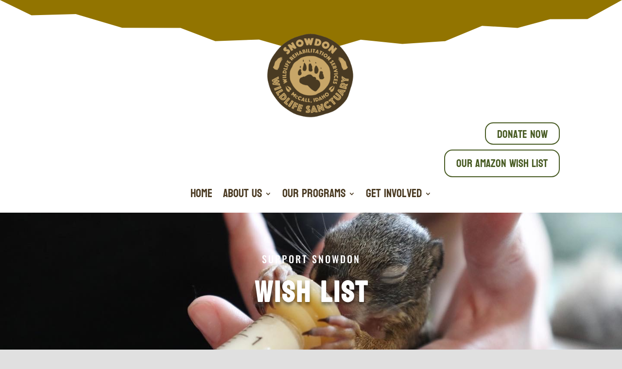

--- FILE ---
content_type: text/css
request_url: https://snowdonwildlifesanctuary.org/wp-content/et-cache/2579/et-core-unified-tb-1497-tb-1525-deferred-2579.min.css?ver=1766777411
body_size: 804
content:
.et_pb_section_0_tb_footer{min-height:276.7px}.et_pb_section_0_tb_footer.et_pb_section{padding-top:79px;padding-bottom:22px;margin-top:-7px}.et_pb_row_0_tb_footer.et_pb_row{padding-top:0px!important;margin-top:-55px!important;margin-right:auto!important;margin-left:auto!important;padding-top:0px}.et_pb_image_0_tb_footer{max-width:54%;text-align:left;margin-left:0}.et_pb_text_0_tb_footer{font-size:18px;margin-top:11px!important;margin-right:-29px!important;margin-bottom:8px!important}.et_pb_text_0_tb_footer h1{font-family:'Koulen',display;font-weight:700;text-transform:uppercase;font-size:29px}.et_pb_text_0_tb_footer h3{color:#927400!important}.et_pb_text_1_tb_footer h3{color:#485b23!important}.et_pb_text_2_tb_footer{margin-top:7px!important}.et_pb_text_3_tb_footer{padding-top:15px!important}.et_pb_icon_0_tb_footer .et_pb_icon_wrap{padding-right:50px!important;padding-left:0px!important}.et_pb_icon_0_tb_footer{text-align:right;margin-right:0}.et_pb_icon_0_tb_footer .et_pb_icon_wrap .et-pb-icon{font-family:ETmodules!important;font-weight:400!important;color:#927400;font-size:50px}.et_pb_icon_1_tb_footer .et_pb_icon_wrap{padding-right:27px!important;padding-left:35px!important}.et_pb_icon_1_tb_footer{margin-top:-84px!important;margin-right:69px!important;margin-left:34px!important;text-align:left;margin-left:0}.et_pb_icon_1_tb_footer .et_pb_icon_wrap .et-pb-icon{font-family:FontAwesome!important;font-weight:400!important;color:#927400;font-size:50px}.et_pb_button_0_tb_footer,.et_pb_button_0_tb_footer:after{transition:all 300ms ease 0ms}.et_pb_row_1_tb_footer.et_pb_row{margin-top:-29px!important;margin-right:auto!important;margin-left:auto!important}.et_pb_divider_0_tb_footer:before{border-top-color:#000000}.et_pb_row_2_tb_footer.et_pb_row{margin-top:-53px!important;margin-right:auto!important;margin-left:auto!important}.et_pb_text_4_tb_footer{font-size:15px}.et_pb_text_4_tb_footer h1{font-size:35px}@media only screen and (max-width:980px){.et_pb_image_0_tb_footer .et_pb_image_wrap img{width:auto}.et_pb_icon_0_tb_footer,.et_pb_icon_1_tb_footer{margin-left:auto;margin-right:auto}}@media only screen and (max-width:767px){.et_pb_image_0_tb_footer .et_pb_image_wrap img{width:auto}.et_pb_icon_0_tb_footer,.et_pb_icon_1_tb_footer{margin-left:auto;margin-right:auto}}.et_pb_section_4{min-height:204px}.et_pb_section_4.et_pb_section{padding-top:139px;padding-bottom:58px;margin-top:18px;background-color:#4c3c24!important}.et_pb_section_4.section_has_divider.et_pb_top_divider .et_pb_top_inside_divider{background-image:url([data-uri]);background-size:100% 100px;top:0;height:100px;z-index:1;transform:scale(1,1)}

--- FILE ---
content_type: text/javascript
request_url: https://static.fundraiseup.com/embed-data/elements-global/AXCDHWYR.js
body_size: 3650
content:
FUN.elements.addGlobalElementsContent([{"name":"Social Proof #1","type":"socialProof","key":"XSHSZUXU","config":{"show":true,"showEmoji":true,"showLocation":true,"showDonorNameMode":"shortedFullName","showDonationsMode":"all","sourceWidgets":[],"simulateDonations":false,"openWidget":"","accentTextColor":"#485B23","textColor":"#212830","backgroundColor":"#FFFFFF","panelBorderRadius":6,"panelBorderSize":0,"panelBorderColor":"#FFFFFF","shadow":true,"buttonLabelColor":"#485B23","buttonColor":"#FFFFFF","buttonBorderColor":"#131314","buttonBorderSize":1,"buttonBorderRadius":18,"urlAllow":[],"urlBlock":[],"localization":{"defaultLocale":"en-US","fields":[{"lang":"en","buttonLabel":"Donate"}],"supportedLanguages":["en"]}},"data":{"live":{"charges":[{"statusDates":{"pending":"2026-01-17T21:02:00.648Z"},"checkoutTypes":{"checkoutModal":true,"campaignPage":false,"giftCatalog":false},"widgetKey":"FUNPKBLBMYP","chargeKey":"DNZMYAJA","donation":{"currency":"USD","amount":1500},"designation":{"key":"E6YVN9DK","show":false,"localization":{"defaultLocale":"en-US","fields":[{"lang":"en","name":"General designation"},{"lang":"fr","name":"Affectation générale"},{"lang":"es","name":"Designación general"},{"lang":"nl","name":"Algemeen doel"},{"lang":"no","name":"Felles formål"},{"lang":"de","name":"Allgemeiner Zweck"},{"lang":"fi","name":"Yleiskohde"},{"lang":"ar","name":"التخصيص العام"},{"lang":"sv","name":"Allmänt ändamål"},{"lang":"it","name":"Destinazione generale"},{"lang":"pt","name":"Destinação geral"},{"lang":"zh","name":"公共用途"},{"lang":"ja","name":"共通用途"},{"lang":"ko","name":"공용 용도"},{"lang":"hu","name":"Általános cél"},{"lang":"da","name":"Fælles formål"},{"lang":"ru","name":"Общая поддержка"},{"lang":"pl","name":"Cel ogólny"}]}},"userName":"Austin Excavating and Tractor Service","location":{"city":"Seattle","country":"United States","countryCode":"US"},"experimentId":null,"recurring":null,"subscription":{"period":"monthly"}},{"statusDates":{"pending":"2026-01-14T00:06:00.590Z"},"checkoutTypes":{"checkoutModal":true,"campaignPage":false,"giftCatalog":false},"widgetKey":"FUNPKBLBMYP","chargeKey":"DQPTLNCC","donation":{"currency":"USD","amount":2500},"designation":{"key":"E6YVN9DK","show":false,"localization":{"defaultLocale":"en-US","fields":[{"lang":"en","name":"General designation"},{"lang":"fr","name":"Affectation générale"},{"lang":"es","name":"Designación general"},{"lang":"nl","name":"Algemeen doel"},{"lang":"no","name":"Felles formål"},{"lang":"de","name":"Allgemeiner Zweck"},{"lang":"fi","name":"Yleiskohde"},{"lang":"ar","name":"التخصيص العام"},{"lang":"sv","name":"Allmänt ändamål"},{"lang":"it","name":"Destinazione generale"},{"lang":"pt","name":"Destinação geral"},{"lang":"zh","name":"公共用途"},{"lang":"ja","name":"共通用途"},{"lang":"ko","name":"공용 용도"},{"lang":"hu","name":"Általános cél"},{"lang":"da","name":"Fælles formål"},{"lang":"ru","name":"Общая поддержка"},{"lang":"pl","name":"Cel ogólny"}]}},"userName":"Mary and Andrew G.","location":{"city":"North Las Vegas","country":"United States","countryCode":"US"},"experimentId":null,"recurring":null,"subscription":{"period":"monthly"}},{"statusDates":{"pending":"2026-01-13T21:00:00.150Z"},"checkoutTypes":{"checkoutModal":true,"campaignPage":false,"giftCatalog":false},"widgetKey":"FUNPKBLBMYP","chargeKey":"DFLACFUC","donation":{"currency":"USD","amount":5000},"designation":{"key":"E6YVN9DK","show":false,"localization":{"defaultLocale":"en-US","fields":[{"lang":"en","name":"General designation"},{"lang":"fr","name":"Affectation générale"},{"lang":"es","name":"Designación general"},{"lang":"nl","name":"Algemeen doel"},{"lang":"no","name":"Felles formål"},{"lang":"de","name":"Allgemeiner Zweck"},{"lang":"fi","name":"Yleiskohde"},{"lang":"ar","name":"التخصيص العام"},{"lang":"sv","name":"Allmänt ändamål"},{"lang":"it","name":"Destinazione generale"},{"lang":"pt","name":"Destinação geral"},{"lang":"zh","name":"公共用途"},{"lang":"ja","name":"共通用途"},{"lang":"ko","name":"공용 용도"},{"lang":"hu","name":"Általános cél"},{"lang":"da","name":"Fælles formål"},{"lang":"ru","name":"Общая поддержка"},{"lang":"pl","name":"Cel ogólny"}]}},"userName":"Anne M.","location":{"city":"Nampa","country":"United States","countryCode":"US"},"experimentId":null,"recurring":null,"subscription":{"period":"monthly"}},{"statusDates":{"pending":"2026-01-07T14:43:00.427Z"},"checkoutTypes":{"checkoutModal":true,"campaignPage":false,"giftCatalog":false},"widgetKey":"FUNPKBLBMYP","chargeKey":"DDZCQSRX","donation":{"currency":"USD","amount":3000},"designation":{"key":"E6YVN9DK","show":false,"localization":{"defaultLocale":"en-US","fields":[{"lang":"en","name":"General designation"},{"lang":"fr","name":"Affectation générale"},{"lang":"es","name":"Designación general"},{"lang":"nl","name":"Algemeen doel"},{"lang":"no","name":"Felles formål"},{"lang":"de","name":"Allgemeiner Zweck"},{"lang":"fi","name":"Yleiskohde"},{"lang":"ar","name":"التخصيص العام"},{"lang":"sv","name":"Allmänt ändamål"},{"lang":"it","name":"Destinazione generale"},{"lang":"pt","name":"Destinação geral"},{"lang":"zh","name":"公共用途"},{"lang":"ja","name":"共通用途"},{"lang":"ko","name":"공용 용도"},{"lang":"hu","name":"Általános cél"},{"lang":"da","name":"Fælles formål"},{"lang":"ru","name":"Общая поддержка"},{"lang":"pl","name":"Cel ogólny"}]}},"userName":"Jeri R.","location":{"city":"Denver","country":"United States","countryCode":"US"},"experimentId":null,"recurring":null,"subscription":{"period":"monthly"}},{"statusDates":{"pending":"2026-01-07T01:25:01.037Z"},"checkoutTypes":{"checkoutModal":true,"campaignPage":false,"giftCatalog":false},"widgetKey":"FUNPKBLBMYP","chargeKey":"DAZAGSZA","donation":{"currency":"USD","amount":2500},"designation":{"key":"E6YVN9DK","show":false,"localization":{"defaultLocale":"en-US","fields":[{"lang":"en","name":"General designation"},{"lang":"fr","name":"Affectation générale"},{"lang":"es","name":"Designación general"},{"lang":"nl","name":"Algemeen doel"},{"lang":"no","name":"Felles formål"},{"lang":"de","name":"Allgemeiner Zweck"},{"lang":"fi","name":"Yleiskohde"},{"lang":"ar","name":"التخصيص العام"},{"lang":"sv","name":"Allmänt ändamål"},{"lang":"it","name":"Destinazione generale"},{"lang":"pt","name":"Destinação geral"},{"lang":"zh","name":"公共用途"},{"lang":"ja","name":"共通用途"},{"lang":"ko","name":"공용 용도"},{"lang":"hu","name":"Általános cél"},{"lang":"da","name":"Fælles formål"},{"lang":"ru","name":"Общая поддержка"},{"lang":"pl","name":"Cel ogólny"}]}},"userName":"Lisa T.","location":{"city":"Las Vegas","country":"United States","countryCode":"US"},"experimentId":null,"recurring":null,"subscription":{"period":"monthly"}},{"statusDates":{"pending":"2026-01-02T02:45:01.489Z"},"checkoutTypes":{"checkoutModal":true,"campaignPage":false,"giftCatalog":false},"widgetKey":"FUNPKBLBMYP","chargeKey":"DZFCWXNG","donation":{"currency":"USD","amount":2500},"designation":{"key":"E6YVN9DK","show":false,"localization":{"defaultLocale":"en-US","fields":[{"lang":"en","name":"General designation"},{"lang":"fr","name":"Affectation générale"},{"lang":"es","name":"Designación general"},{"lang":"nl","name":"Algemeen doel"},{"lang":"no","name":"Felles formål"},{"lang":"de","name":"Allgemeiner Zweck"},{"lang":"fi","name":"Yleiskohde"},{"lang":"ar","name":"التخصيص العام"},{"lang":"sv","name":"Allmänt ändamål"},{"lang":"it","name":"Destinazione generale"},{"lang":"pt","name":"Destinação geral"},{"lang":"zh","name":"公共用途"},{"lang":"ja","name":"共通用途"},{"lang":"ko","name":"공용 용도"},{"lang":"hu","name":"Általános cél"},{"lang":"da","name":"Fælles formål"},{"lang":"ru","name":"Общая поддержка"},{"lang":"pl","name":"Cel ogólny"}]}},"userName":"Ellen W.","location":{"city":"","country":"United States","countryCode":"US"},"experimentId":null,"recurring":null,"subscription":{"period":"monthly"}},{"statusDates":{"pending":"2026-01-01T06:58:02.219Z"},"checkoutTypes":{"checkoutModal":true,"campaignPage":false,"giftCatalog":false},"widgetKey":"FUNPKBLBMYP","chargeKey":"DPJNWLDZ","donation":{"currency":"USD","amount":5000},"designation":{"key":"E6YVN9DK","show":false,"localization":{"defaultLocale":"en-US","fields":[{"lang":"en","name":"General designation"},{"lang":"fr","name":"Affectation générale"},{"lang":"es","name":"Designación general"},{"lang":"nl","name":"Algemeen doel"},{"lang":"no","name":"Felles formål"},{"lang":"de","name":"Allgemeiner Zweck"},{"lang":"fi","name":"Yleiskohde"},{"lang":"ar","name":"التخصيص العام"},{"lang":"sv","name":"Allmänt ändamål"},{"lang":"it","name":"Destinazione generale"},{"lang":"pt","name":"Destinação geral"},{"lang":"zh","name":"公共用途"},{"lang":"ja","name":"共通用途"},{"lang":"ko","name":"공용 용도"},{"lang":"hu","name":"Általános cél"},{"lang":"da","name":"Fælles formål"},{"lang":"ru","name":"Общая поддержка"},{"lang":"pl","name":"Cel ogólny"}]}},"userName":"Daniel B.","location":{"city":"Porterville","country":"United States","countryCode":"US"},"experimentId":null,"recurring":null,"subscription":null},{"statusDates":{"pending":"2025-12-31T20:04:24.785Z"},"checkoutTypes":{"checkoutModal":true,"campaignPage":false,"giftCatalog":false},"widgetKey":"FUNPKBLBMYP","chargeKey":"DGRLNWCG","donation":{"currency":"USD","amount":5000},"designation":{"key":"E6YVN9DK","show":false,"localization":{"defaultLocale":"en-US","fields":[{"lang":"en","name":"General designation"},{"lang":"fr","name":"Affectation générale"},{"lang":"es","name":"Designación general"},{"lang":"nl","name":"Algemeen doel"},{"lang":"no","name":"Felles formål"},{"lang":"de","name":"Allgemeiner Zweck"},{"lang":"fi","name":"Yleiskohde"},{"lang":"ar","name":"التخصيص العام"},{"lang":"sv","name":"Allmänt ändamål"},{"lang":"it","name":"Destinazione generale"},{"lang":"pt","name":"Destinação geral"},{"lang":"zh","name":"公共用途"},{"lang":"ja","name":"共通用途"},{"lang":"ko","name":"공용 용도"},{"lang":"hu","name":"Általános cél"},{"lang":"da","name":"Fælles formål"},{"lang":"ru","name":"Общая поддержка"},{"lang":"pl","name":"Cel ogólny"}]}},"userName":"Lisa K.","location":{"city":"Boise","country":"United States","countryCode":"US"},"experimentId":null,"recurring":null,"subscription":null},{"statusDates":{"pending":"2025-12-31T07:25:02.762Z"},"checkoutTypes":{"checkoutModal":true,"campaignPage":false,"giftCatalog":false},"widgetKey":"FUNPKBLBMYP","chargeKey":"DHAABVKR","donation":{"currency":"USD","amount":50000},"designation":{"key":"E6YVN9DK","show":false,"localization":{"defaultLocale":"en-US","fields":[{"lang":"en","name":"General designation"},{"lang":"fr","name":"Affectation générale"},{"lang":"es","name":"Designación general"},{"lang":"nl","name":"Algemeen doel"},{"lang":"no","name":"Felles formål"},{"lang":"de","name":"Allgemeiner Zweck"},{"lang":"fi","name":"Yleiskohde"},{"lang":"ar","name":"التخصيص العام"},{"lang":"sv","name":"Allmänt ändamål"},{"lang":"it","name":"Destinazione generale"},{"lang":"pt","name":"Destinação geral"},{"lang":"zh","name":"公共用途"},{"lang":"ja","name":"共通用途"},{"lang":"ko","name":"공용 용도"},{"lang":"hu","name":"Általános cél"},{"lang":"da","name":"Fælles formål"},{"lang":"ru","name":"Общая поддержка"},{"lang":"pl","name":"Cel ogólny"}]}},"userName":"Jefri W.","location":{"city":"McLean","country":"United States","countryCode":"US"},"experimentId":null,"recurring":null,"subscription":null},{"statusDates":{"pending":"2025-12-30T21:32:21.545Z"},"checkoutTypes":{"checkoutModal":true,"campaignPage":false,"giftCatalog":false},"widgetKey":"FUNPKBLBMYP","chargeKey":"DMCAKMUS","donation":{"currency":"USD","amount":5000},"designation":{"key":"E6YVN9DK","show":false,"localization":{"defaultLocale":"en-US","fields":[{"lang":"en","name":"General designation"},{"lang":"fr","name":"Affectation générale"},{"lang":"es","name":"Designación general"},{"lang":"nl","name":"Algemeen doel"},{"lang":"no","name":"Felles formål"},{"lang":"de","name":"Allgemeiner Zweck"},{"lang":"fi","name":"Yleiskohde"},{"lang":"ar","name":"التخصيص العام"},{"lang":"sv","name":"Allmänt ändamål"},{"lang":"it","name":"Destinazione generale"},{"lang":"pt","name":"Destinação geral"},{"lang":"zh","name":"公共用途"},{"lang":"ja","name":"共通用途"},{"lang":"ko","name":"공용 용도"},{"lang":"hu","name":"Általános cél"},{"lang":"da","name":"Fælles formål"},{"lang":"ru","name":"Общая поддержка"},{"lang":"pl","name":"Cel ogólny"}]}},"userName":"Phil and JoEllen Y.","location":{"city":"McCall","country":"United States","countryCode":"US"},"experimentId":null,"recurring":null,"subscription":null},{"statusDates":{"pending":"2025-12-30T17:44:01.625Z"},"checkoutTypes":{"checkoutModal":true,"campaignPage":false,"giftCatalog":false},"widgetKey":"FUNPKBLBMYP","chargeKey":"DYCRNAZD","donation":{"currency":"USD","amount":5000},"designation":{"key":"E6YVN9DK","show":false,"localization":{"defaultLocale":"en-US","fields":[{"lang":"en","name":"General designation"},{"lang":"fr","name":"Affectation générale"},{"lang":"es","name":"Designación general"},{"lang":"nl","name":"Algemeen doel"},{"lang":"no","name":"Felles formål"},{"lang":"de","name":"Allgemeiner Zweck"},{"lang":"fi","name":"Yleiskohde"},{"lang":"ar","name":"التخصيص العام"},{"lang":"sv","name":"Allmänt ändamål"},{"lang":"it","name":"Destinazione generale"},{"lang":"pt","name":"Destinação geral"},{"lang":"zh","name":"公共用途"},{"lang":"ja","name":"共通用途"},{"lang":"ko","name":"공용 용도"},{"lang":"hu","name":"Általános cél"},{"lang":"da","name":"Fælles formål"},{"lang":"ru","name":"Общая поддержка"},{"lang":"pl","name":"Cel ogólny"}]}},"userName":"Thom and Liz T.","location":{"city":"La Grande","country":"United States","countryCode":"US"},"experimentId":null,"recurring":null,"subscription":null},{"statusDates":{"pending":"2025-12-29T21:56:23.896Z"},"checkoutTypes":{"checkoutModal":true,"campaignPage":false,"giftCatalog":false},"widgetKey":"FUNPKBLBMYP","chargeKey":"DZLEQZPC","donation":{"currency":"USD","amount":200000},"designation":{"key":"E6YVN9DK","show":false,"localization":{"defaultLocale":"en-US","fields":[{"lang":"en","name":"General designation"},{"lang":"fr","name":"Affectation générale"},{"lang":"es","name":"Designación general"},{"lang":"nl","name":"Algemeen doel"},{"lang":"no","name":"Felles formål"},{"lang":"de","name":"Allgemeiner Zweck"},{"lang":"fi","name":"Yleiskohde"},{"lang":"ar","name":"التخصيص العام"},{"lang":"sv","name":"Allmänt ändamål"},{"lang":"it","name":"Destinazione generale"},{"lang":"pt","name":"Destinação geral"},{"lang":"zh","name":"公共用途"},{"lang":"ja","name":"共通用途"},{"lang":"ko","name":"공용 용도"},{"lang":"hu","name":"Általános cél"},{"lang":"da","name":"Fælles formål"},{"lang":"ru","name":"Общая поддержка"},{"lang":"pl","name":"Cel ogólny"}]}},"userName":"Todd and Tamara K.","location":{"city":"Phoenix","country":"United States","countryCode":"US"},"experimentId":null,"recurring":null,"subscription":null},{"statusDates":{"pending":"2025-12-29T18:31:51.105Z"},"checkoutTypes":{"checkoutModal":true,"campaignPage":false,"giftCatalog":false},"widgetKey":"FUNPKBLBMYP","chargeKey":"DGKUFSUF","donation":{"currency":"USD","amount":5000},"designation":{"key":"E6YVN9DK","show":false,"localization":{"defaultLocale":"en-US","fields":[{"lang":"en","name":"General designation"},{"lang":"fr","name":"Affectation générale"},{"lang":"es","name":"Designación general"},{"lang":"nl","name":"Algemeen doel"},{"lang":"no","name":"Felles formål"},{"lang":"de","name":"Allgemeiner Zweck"},{"lang":"fi","name":"Yleiskohde"},{"lang":"ar","name":"التخصيص العام"},{"lang":"sv","name":"Allmänt ändamål"},{"lang":"it","name":"Destinazione generale"},{"lang":"pt","name":"Destinação geral"},{"lang":"zh","name":"公共用途"},{"lang":"ja","name":"共通用途"},{"lang":"ko","name":"공용 용도"},{"lang":"hu","name":"Általános cél"},{"lang":"da","name":"Fælles formål"},{"lang":"ru","name":"Общая поддержка"},{"lang":"pl","name":"Cel ogólny"}]}},"userName":"Pamela L.","location":{"city":"Nampa","country":"United States","countryCode":"US"},"experimentId":null,"recurring":null,"subscription":null},{"statusDates":{"pending":"2025-12-29T16:56:18.029Z"},"checkoutTypes":{"checkoutModal":true,"campaignPage":false,"giftCatalog":false},"widgetKey":"FUNPKBLBMYP","chargeKey":"DSBXRYDP","donation":{"currency":"USD","amount":5000},"designation":{"key":"E6YVN9DK","show":false,"localization":{"defaultLocale":"en-US","fields":[{"lang":"en","name":"General designation"},{"lang":"fr","name":"Affectation générale"},{"lang":"es","name":"Designación general"},{"lang":"nl","name":"Algemeen doel"},{"lang":"no","name":"Felles formål"},{"lang":"de","name":"Allgemeiner Zweck"},{"lang":"fi","name":"Yleiskohde"},{"lang":"ar","name":"التخصيص العام"},{"lang":"sv","name":"Allmänt ändamål"},{"lang":"it","name":"Destinazione generale"},{"lang":"pt","name":"Destinação geral"},{"lang":"zh","name":"公共用途"},{"lang":"ja","name":"共通用途"},{"lang":"ko","name":"공용 용도"},{"lang":"hu","name":"Általános cél"},{"lang":"da","name":"Fælles formål"},{"lang":"ru","name":"Общая поддержка"},{"lang":"pl","name":"Cel ogólny"}]}},"userName":"Dennis S.","location":{"city":"Nampa","country":"United States","countryCode":"US"},"experimentId":null,"recurring":null,"subscription":{"period":"monthly"}},{"statusDates":{"pending":"2025-12-29T16:46:13.001Z"},"checkoutTypes":{"checkoutModal":true,"campaignPage":false,"giftCatalog":false},"widgetKey":"FUNPKBLBMYP","chargeKey":"DQMPACGP","donation":{"currency":"USD","amount":13000},"designation":{"key":"E6YVN9DK","show":false,"localization":{"defaultLocale":"en-US","fields":[{"lang":"en","name":"General designation"},{"lang":"fr","name":"Affectation générale"},{"lang":"es","name":"Designación general"},{"lang":"nl","name":"Algemeen doel"},{"lang":"no","name":"Felles formål"},{"lang":"de","name":"Allgemeiner Zweck"},{"lang":"fi","name":"Yleiskohde"},{"lang":"ar","name":"التخصيص العام"},{"lang":"sv","name":"Allmänt ändamål"},{"lang":"it","name":"Destinazione generale"},{"lang":"pt","name":"Destinação geral"},{"lang":"zh","name":"公共用途"},{"lang":"ja","name":"共通用途"},{"lang":"ko","name":"공용 용도"},{"lang":"hu","name":"Általános cél"},{"lang":"da","name":"Fælles formål"},{"lang":"ru","name":"Общая поддержка"},{"lang":"pl","name":"Cel ogólny"}]}},"userName":"John S.","location":{"city":"Seattle","country":"United States","countryCode":"US"},"experimentId":null,"recurring":null,"subscription":null},{"statusDates":{"pending":"2025-12-28T15:31:01.002Z"},"checkoutTypes":{"checkoutModal":true,"campaignPage":false,"giftCatalog":false},"widgetKey":"FUNPKBLBMYP","chargeKey":"DVWADVLD","donation":{"currency":"USD","amount":12000},"designation":{"key":"E6YVN9DK","show":false,"localization":{"defaultLocale":"en-US","fields":[{"lang":"en","name":"General designation"},{"lang":"fr","name":"Affectation générale"},{"lang":"es","name":"Designación general"},{"lang":"nl","name":"Algemeen doel"},{"lang":"no","name":"Felles formål"},{"lang":"de","name":"Allgemeiner Zweck"},{"lang":"fi","name":"Yleiskohde"},{"lang":"ar","name":"التخصيص العام"},{"lang":"sv","name":"Allmänt ändamål"},{"lang":"it","name":"Destinazione generale"},{"lang":"pt","name":"Destinação geral"},{"lang":"zh","name":"公共用途"},{"lang":"ja","name":"共通用途"},{"lang":"ko","name":"공용 용도"},{"lang":"hu","name":"Általános cél"},{"lang":"da","name":"Fælles formål"},{"lang":"ru","name":"Общая поддержка"},{"lang":"pl","name":"Cel ogólny"}]}},"userName":"Frank H.","location":{"city":"Lake Hart","country":"United States","countryCode":"US"},"experimentId":null,"recurring":null,"subscription":null},{"statusDates":{"pending":"2025-12-27T18:39:38.105Z"},"checkoutTypes":{"checkoutModal":true,"campaignPage":false,"giftCatalog":false},"widgetKey":"FUNPKBLBMYP","chargeKey":"DDFWNEJZ","donation":{"currency":"USD","amount":10000},"designation":{"key":"E6YVN9DK","show":false,"localization":{"defaultLocale":"en-US","fields":[{"lang":"en","name":"General designation"},{"lang":"fr","name":"Affectation générale"},{"lang":"es","name":"Designación general"},{"lang":"nl","name":"Algemeen doel"},{"lang":"no","name":"Felles formål"},{"lang":"de","name":"Allgemeiner Zweck"},{"lang":"fi","name":"Yleiskohde"},{"lang":"ar","name":"التخصيص العام"},{"lang":"sv","name":"Allmänt ändamål"},{"lang":"it","name":"Destinazione generale"},{"lang":"pt","name":"Destinação geral"},{"lang":"zh","name":"公共用途"},{"lang":"ja","name":"共通用途"},{"lang":"ko","name":"공용 용도"},{"lang":"hu","name":"Általános cél"},{"lang":"da","name":"Fælles formål"},{"lang":"ru","name":"Общая поддержка"},{"lang":"pl","name":"Cel ogólny"}]}},"userName":"ponderover publishing, llc","location":{"city":"McCall","country":"United States","countryCode":"US"},"experimentId":null,"recurring":null,"subscription":null},{"statusDates":{"pending":"2025-12-27T04:11:43.091Z"},"checkoutTypes":{"checkoutModal":true,"campaignPage":false,"giftCatalog":false},"widgetKey":"FUNPKBLBMYP","chargeKey":"DWGBMNWS","donation":{"currency":"USD","amount":5000},"designation":{"key":"E6YVN9DK","show":false,"localization":{"defaultLocale":"en-US","fields":[{"lang":"en","name":"General designation"},{"lang":"fr","name":"Affectation générale"},{"lang":"es","name":"Designación general"},{"lang":"nl","name":"Algemeen doel"},{"lang":"no","name":"Felles formål"},{"lang":"de","name":"Allgemeiner Zweck"},{"lang":"fi","name":"Yleiskohde"},{"lang":"ar","name":"التخصيص العام"},{"lang":"sv","name":"Allmänt ändamål"},{"lang":"it","name":"Destinazione generale"},{"lang":"pt","name":"Destinação geral"},{"lang":"zh","name":"公共用途"},{"lang":"ja","name":"共通用途"},{"lang":"ko","name":"공용 용도"},{"lang":"hu","name":"Általános cél"},{"lang":"da","name":"Fælles formål"},{"lang":"ru","name":"Общая поддержка"},{"lang":"pl","name":"Cel ogólny"}]}},"userName":"Dave C.","location":{"city":"Boise","country":"United States","countryCode":"US"},"experimentId":null,"recurring":null,"subscription":null},{"statusDates":{"pending":"2025-12-27T01:33:36.819Z"},"checkoutTypes":{"checkoutModal":true,"campaignPage":false,"giftCatalog":false},"widgetKey":"FUNPKBLBMYP","chargeKey":"DJDMKMXH","donation":{"currency":"USD","amount":15000},"designation":{"key":"E6YVN9DK","show":false,"localization":{"defaultLocale":"en-US","fields":[{"lang":"en","name":"General designation"},{"lang":"fr","name":"Affectation générale"},{"lang":"es","name":"Designación general"},{"lang":"nl","name":"Algemeen doel"},{"lang":"no","name":"Felles formål"},{"lang":"de","name":"Allgemeiner Zweck"},{"lang":"fi","name":"Yleiskohde"},{"lang":"ar","name":"التخصيص العام"},{"lang":"sv","name":"Allmänt ändamål"},{"lang":"it","name":"Destinazione generale"},{"lang":"pt","name":"Destinação geral"},{"lang":"zh","name":"公共用途"},{"lang":"ja","name":"共通用途"},{"lang":"ko","name":"공용 용도"},{"lang":"hu","name":"Általános cél"},{"lang":"da","name":"Fælles formål"},{"lang":"ru","name":"Общая поддержка"},{"lang":"pl","name":"Cel ogólny"}]}},"userName":"Lori G.","location":{"city":"Sun Valley","country":"United States","countryCode":"US"},"experimentId":null,"recurring":null,"subscription":null},{"statusDates":{"pending":"2025-12-27T00:59:51.084Z"},"checkoutTypes":{"checkoutModal":true,"campaignPage":false,"giftCatalog":false},"widgetKey":"FUNPKBLBMYP","chargeKey":"DKXRQHKL","donation":{"currency":"USD","amount":2500},"designation":{"key":"E6YVN9DK","show":false,"localization":{"defaultLocale":"en-US","fields":[{"lang":"en","name":"General designation"},{"lang":"fr","name":"Affectation générale"},{"lang":"es","name":"Designación general"},{"lang":"nl","name":"Algemeen doel"},{"lang":"no","name":"Felles formål"},{"lang":"de","name":"Allgemeiner Zweck"},{"lang":"fi","name":"Yleiskohde"},{"lang":"ar","name":"التخصيص العام"},{"lang":"sv","name":"Allmänt ändamål"},{"lang":"it","name":"Destinazione generale"},{"lang":"pt","name":"Destinação geral"},{"lang":"zh","name":"公共用途"},{"lang":"ja","name":"共通用途"},{"lang":"ko","name":"공용 용도"},{"lang":"hu","name":"Általános cél"},{"lang":"da","name":"Fælles formål"},{"lang":"ru","name":"Общая поддержка"},{"lang":"pl","name":"Cel ogólny"}]}},"userName":"DAVE H.","location":{"city":"Boise","country":"United States","countryCode":"US"},"experimentId":null,"recurring":null,"subscription":null},{"statusDates":{"pending":"2025-12-26T22:15:40.724Z"},"checkoutTypes":{"checkoutModal":true,"campaignPage":false,"giftCatalog":false},"widgetKey":"FUNPKBLBMYP","chargeKey":"DELPGNRX","donation":{"currency":"USD","amount":10000},"designation":{"key":"E6YVN9DK","show":false,"localization":{"defaultLocale":"en-US","fields":[{"lang":"en","name":"General designation"},{"lang":"fr","name":"Affectation générale"},{"lang":"es","name":"Designación general"},{"lang":"nl","name":"Algemeen doel"},{"lang":"no","name":"Felles formål"},{"lang":"de","name":"Allgemeiner Zweck"},{"lang":"fi","name":"Yleiskohde"},{"lang":"ar","name":"التخصيص العام"},{"lang":"sv","name":"Allmänt ändamål"},{"lang":"it","name":"Destinazione generale"},{"lang":"pt","name":"Destinação geral"},{"lang":"zh","name":"公共用途"},{"lang":"ja","name":"共通用途"},{"lang":"ko","name":"공용 용도"},{"lang":"hu","name":"Általános cél"},{"lang":"da","name":"Fælles formål"},{"lang":"ru","name":"Общая поддержка"},{"lang":"pl","name":"Cel ogólny"}]}},"userName":"Marjorie C.","location":{"city":"Lakewood","country":"United States","countryCode":"US"},"experimentId":null,"recurring":null,"subscription":null},{"statusDates":{"pending":"2025-12-24T22:56:00.968Z"},"checkoutTypes":{"checkoutModal":true,"campaignPage":false,"giftCatalog":false},"widgetKey":"FUNPKBLBMYP","chargeKey":"DUHEAFBV","donation":{"currency":"USD","amount":2000},"designation":{"key":"E6YVN9DK","show":false,"localization":{"defaultLocale":"en-US","fields":[{"lang":"en","name":"General designation"},{"lang":"fr","name":"Affectation générale"},{"lang":"es","name":"Designación general"},{"lang":"nl","name":"Algemeen doel"},{"lang":"no","name":"Felles formål"},{"lang":"de","name":"Allgemeiner Zweck"},{"lang":"fi","name":"Yleiskohde"},{"lang":"ar","name":"التخصيص العام"},{"lang":"sv","name":"Allmänt ändamål"},{"lang":"it","name":"Destinazione generale"},{"lang":"pt","name":"Destinação geral"},{"lang":"zh","name":"公共用途"},{"lang":"ja","name":"共通用途"},{"lang":"ko","name":"공용 용도"},{"lang":"hu","name":"Általános cél"},{"lang":"da","name":"Fælles formål"},{"lang":"ru","name":"Общая поддержка"},{"lang":"pl","name":"Cel ogólny"}]}},"userName":"Sean G.","location":{"city":"West Valley City","country":"United States","countryCode":"US"},"experimentId":null,"recurring":null,"subscription":{"period":"monthly"}},{"statusDates":{"pending":"2025-12-24T18:07:01.348Z"},"checkoutTypes":{"checkoutModal":true,"campaignPage":false,"giftCatalog":false},"widgetKey":"FUNPKBLBMYP","chargeKey":"DHZSEULZ","donation":{"currency":"USD","amount":20000},"designation":{"key":"E6YVN9DK","show":false,"localization":{"defaultLocale":"en-US","fields":[{"lang":"en","name":"General designation"},{"lang":"fr","name":"Affectation générale"},{"lang":"es","name":"Designación general"},{"lang":"nl","name":"Algemeen doel"},{"lang":"no","name":"Felles formål"},{"lang":"de","name":"Allgemeiner Zweck"},{"lang":"fi","name":"Yleiskohde"},{"lang":"ar","name":"التخصيص العام"},{"lang":"sv","name":"Allmänt ändamål"},{"lang":"it","name":"Destinazione generale"},{"lang":"pt","name":"Destinação geral"},{"lang":"zh","name":"公共用途"},{"lang":"ja","name":"共通用途"},{"lang":"ko","name":"공용 용도"},{"lang":"hu","name":"Általános cél"},{"lang":"da","name":"Fælles formål"},{"lang":"ru","name":"Общая поддержка"},{"lang":"pl","name":"Cel ogólny"}]}},"userName":"Jill D.","location":{"city":"Minneapolis","country":"United States","countryCode":"US"},"experimentId":null,"recurring":null,"subscription":null},{"statusDates":{"pending":"2025-12-23T16:20:59.489Z"},"checkoutTypes":{"checkoutModal":true,"campaignPage":false,"giftCatalog":false},"widgetKey":"FUNPKBLBMYP","chargeKey":"DYAJNMKQ","donation":{"currency":"USD","amount":5000},"designation":{"key":"E6YVN9DK","show":false,"localization":{"defaultLocale":"en-US","fields":[{"lang":"en","name":"General designation"},{"lang":"fr","name":"Affectation générale"},{"lang":"es","name":"Designación general"},{"lang":"nl","name":"Algemeen doel"},{"lang":"no","name":"Felles formål"},{"lang":"de","name":"Allgemeiner Zweck"},{"lang":"fi","name":"Yleiskohde"},{"lang":"ar","name":"التخصيص العام"},{"lang":"sv","name":"Allmänt ändamål"},{"lang":"it","name":"Destinazione generale"},{"lang":"pt","name":"Destinação geral"},{"lang":"zh","name":"公共用途"},{"lang":"ja","name":"共通用途"},{"lang":"ko","name":"공용 용도"},{"lang":"hu","name":"Általános cél"},{"lang":"da","name":"Fælles formål"},{"lang":"ru","name":"Общая поддержка"},{"lang":"pl","name":"Cel ogólny"}]}},"userName":"Sandra Mockwitz 1.","location":{"city":"Weiser","country":"United States","countryCode":"US"},"experimentId":null,"recurring":null,"subscription":null},{"statusDates":{"pending":"2025-12-19T23:06:00.884Z"},"checkoutTypes":{"checkoutModal":true,"campaignPage":false,"giftCatalog":false},"widgetKey":"FUNPKBLBMYP","chargeKey":"DBZJFTLS","donation":{"currency":"USD","amount":50000},"designation":{"key":"E6YVN9DK","show":false,"localization":{"defaultLocale":"en-US","fields":[{"lang":"en","name":"General designation"},{"lang":"fr","name":"Affectation générale"},{"lang":"es","name":"Designación general"},{"lang":"nl","name":"Algemeen doel"},{"lang":"no","name":"Felles formål"},{"lang":"de","name":"Allgemeiner Zweck"},{"lang":"fi","name":"Yleiskohde"},{"lang":"ar","name":"التخصيص العام"},{"lang":"sv","name":"Allmänt ändamål"},{"lang":"it","name":"Destinazione generale"},{"lang":"pt","name":"Destinação geral"},{"lang":"zh","name":"公共用途"},{"lang":"ja","name":"共通用途"},{"lang":"ko","name":"공용 용도"},{"lang":"hu","name":"Általános cél"},{"lang":"da","name":"Fælles formål"},{"lang":"ru","name":"Общая поддержка"},{"lang":"pl","name":"Cel ogólny"}]}},"userName":"Betsy and Chris M.","location":{"city":"Nampa","country":"United States","countryCode":"US"},"experimentId":null,"recurring":null,"subscription":null},{"statusDates":{"pending":"2025-12-17T21:02:00.615Z"},"checkoutTypes":{"checkoutModal":true,"campaignPage":false,"giftCatalog":false},"widgetKey":"FUNPKBLBMYP","chargeKey":"DNLVTEXH","donation":{"currency":"USD","amount":1500},"designation":{"key":"E6YVN9DK","show":false,"localization":{"defaultLocale":"en-US","fields":[{"lang":"en","name":"General designation"},{"lang":"fr","name":"Affectation générale"},{"lang":"es","name":"Designación general"},{"lang":"nl","name":"Algemeen doel"},{"lang":"no","name":"Felles formål"},{"lang":"de","name":"Allgemeiner Zweck"},{"lang":"fi","name":"Yleiskohde"},{"lang":"ar","name":"التخصيص العام"},{"lang":"sv","name":"Allmänt ändamål"},{"lang":"it","name":"Destinazione generale"},{"lang":"pt","name":"Destinação geral"},{"lang":"zh","name":"公共用途"},{"lang":"ja","name":"共通用途"},{"lang":"ko","name":"공용 용도"},{"lang":"hu","name":"Általános cél"},{"lang":"da","name":"Fælles formål"},{"lang":"ru","name":"Общая поддержка"},{"lang":"pl","name":"Cel ogólny"}]}},"userName":"Austin Excavating and Tractor Service","location":{"city":"Seattle","country":"United States","countryCode":"US"},"experimentId":null,"recurring":null,"subscription":{"period":"monthly"}},{"statusDates":{"pending":"2025-12-15T02:42:55.453Z"},"checkoutTypes":{"checkoutModal":true,"campaignPage":false,"giftCatalog":false},"widgetKey":"FUNPKBLBMYP","chargeKey":"DDYCJEBV","donation":{"currency":"USD","amount":6000},"designation":{"key":"E6YVN9DK","show":false,"localization":{"defaultLocale":"en-US","fields":[{"lang":"en","name":"General designation"},{"lang":"fr","name":"Affectation générale"},{"lang":"es","name":"Designación general"},{"lang":"nl","name":"Algemeen doel"},{"lang":"no","name":"Felles formål"},{"lang":"de","name":"Allgemeiner Zweck"},{"lang":"fi","name":"Yleiskohde"},{"lang":"ar","name":"التخصيص العام"},{"lang":"sv","name":"Allmänt ändamål"},{"lang":"it","name":"Destinazione generale"},{"lang":"pt","name":"Destinação geral"},{"lang":"zh","name":"公共用途"},{"lang":"ja","name":"共通用途"},{"lang":"ko","name":"공용 용도"},{"lang":"hu","name":"Általános cél"},{"lang":"da","name":"Fælles formål"},{"lang":"ru","name":"Общая поддержка"},{"lang":"pl","name":"Cel ogólny"}]}},"userName":"Donna K.","location":{"city":"Boise","country":"United States","countryCode":"US"},"experimentId":null,"recurring":null,"subscription":null},{"statusDates":{"pending":"2025-12-14T00:06:00.335Z"},"checkoutTypes":{"checkoutModal":true,"campaignPage":false,"giftCatalog":false},"widgetKey":"FUNPKBLBMYP","chargeKey":"DYMVJWBY","donation":{"currency":"USD","amount":2500},"designation":{"key":"E6YVN9DK","show":false,"localization":{"defaultLocale":"en-US","fields":[{"lang":"en","name":"General designation"},{"lang":"fr","name":"Affectation générale"},{"lang":"es","name":"Designación general"},{"lang":"nl","name":"Algemeen doel"},{"lang":"no","name":"Felles formål"},{"lang":"de","name":"Allgemeiner Zweck"},{"lang":"fi","name":"Yleiskohde"},{"lang":"ar","name":"التخصيص العام"},{"lang":"sv","name":"Allmänt ändamål"},{"lang":"it","name":"Destinazione generale"},{"lang":"pt","name":"Destinação geral"},{"lang":"zh","name":"公共用途"},{"lang":"ja","name":"共通用途"},{"lang":"ko","name":"공용 용도"},{"lang":"hu","name":"Általános cél"},{"lang":"da","name":"Fælles formål"},{"lang":"ru","name":"Общая поддержка"},{"lang":"pl","name":"Cel ogólny"}]}},"userName":"Mary and Andrew G.","location":{"city":"North Las Vegas","country":"United States","countryCode":"US"},"experimentId":null,"recurring":null,"subscription":{"period":"monthly"}},{"statusDates":{"pending":"2025-12-11T20:37:02.694Z"},"checkoutTypes":{"checkoutModal":true,"campaignPage":false,"giftCatalog":false},"widgetKey":"FUNPKBLBMYP","chargeKey":"DBGDRLYQ","donation":{"currency":"USD","amount":25000},"designation":{"key":"E6YVN9DK","show":false,"localization":{"defaultLocale":"en-US","fields":[{"lang":"en","name":"General designation"},{"lang":"fr","name":"Affectation générale"},{"lang":"es","name":"Designación general"},{"lang":"nl","name":"Algemeen doel"},{"lang":"no","name":"Felles formål"},{"lang":"de","name":"Allgemeiner Zweck"},{"lang":"fi","name":"Yleiskohde"},{"lang":"ar","name":"التخصيص العام"},{"lang":"sv","name":"Allmänt ändamål"},{"lang":"it","name":"Destinazione generale"},{"lang":"pt","name":"Destinação geral"},{"lang":"zh","name":"公共用途"},{"lang":"ja","name":"共通用途"},{"lang":"ko","name":"공용 용도"},{"lang":"hu","name":"Általános cél"},{"lang":"da","name":"Fælles formål"},{"lang":"ru","name":"Общая поддержка"},{"lang":"pl","name":"Cel ogólny"}]}},"userName":"McCall Jewelry Company","location":{"city":"Horseshoe Bend","country":"United States","countryCode":"US"},"experimentId":null,"recurring":null,"subscription":null},{"statusDates":{"pending":"2025-12-10T16:37:40.214Z"},"checkoutTypes":{"checkoutModal":true,"campaignPage":false,"giftCatalog":false},"widgetKey":"FUNPKBLBMYP","chargeKey":"DZBNWFKC","donation":{"currency":"USD","amount":7500},"designation":{"key":"E6YVN9DK","show":false,"localization":{"defaultLocale":"en-US","fields":[{"lang":"en","name":"General designation"},{"lang":"fr","name":"Affectation générale"},{"lang":"es","name":"Designación general"},{"lang":"nl","name":"Algemeen doel"},{"lang":"no","name":"Felles formål"},{"lang":"de","name":"Allgemeiner Zweck"},{"lang":"fi","name":"Yleiskohde"},{"lang":"ar","name":"التخصيص العام"},{"lang":"sv","name":"Allmänt ändamål"},{"lang":"it","name":"Destinazione generale"},{"lang":"pt","name":"Destinação geral"},{"lang":"zh","name":"公共用途"},{"lang":"ja","name":"共通用途"},{"lang":"ko","name":"공용 용도"},{"lang":"hu","name":"Általános cél"},{"lang":"da","name":"Fælles formål"},{"lang":"ru","name":"Общая поддержка"},{"lang":"pl","name":"Cel ogólny"}]}},"userName":"Sean G.","location":{"city":"Nampa","country":"United States","countryCode":"US"},"experimentId":null,"recurring":null,"subscription":null},{"statusDates":{"pending":"2025-12-08T02:19:38.277Z"},"checkoutTypes":{"checkoutModal":true,"campaignPage":false,"giftCatalog":false},"widgetKey":"FUNPKBLBMYP","chargeKey":"DBNRBYWU","donation":{"currency":"USD","amount":25000},"designation":{"key":"E6YVN9DK","show":false,"localization":{"defaultLocale":"en-US","fields":[{"lang":"en","name":"General designation"},{"lang":"fr","name":"Affectation générale"},{"lang":"es","name":"Designación general"},{"lang":"nl","name":"Algemeen doel"},{"lang":"no","name":"Felles formål"},{"lang":"de","name":"Allgemeiner Zweck"},{"lang":"fi","name":"Yleiskohde"},{"lang":"ar","name":"التخصيص العام"},{"lang":"sv","name":"Allmänt ändamål"},{"lang":"it","name":"Destinazione generale"},{"lang":"pt","name":"Destinação geral"},{"lang":"zh","name":"公共用途"},{"lang":"ja","name":"共通用途"},{"lang":"ko","name":"공용 용도"},{"lang":"hu","name":"Általános cél"},{"lang":"da","name":"Fælles formål"},{"lang":"ru","name":"Общая поддержка"},{"lang":"pl","name":"Cel ogólny"}]}},"userName":"jan m.","location":{"city":"Boise","country":"United States","countryCode":"US"},"experimentId":null,"recurring":null,"subscription":null},{"statusDates":{"pending":"2025-12-07T14:43:00.665Z"},"checkoutTypes":{"checkoutModal":true,"campaignPage":false,"giftCatalog":false},"widgetKey":"FUNPKBLBMYP","chargeKey":"DZWTPLBP","donation":{"currency":"USD","amount":3000},"designation":{"key":"E6YVN9DK","show":false,"localization":{"defaultLocale":"en-US","fields":[{"lang":"en","name":"General designation"},{"lang":"fr","name":"Affectation générale"},{"lang":"es","name":"Designación general"},{"lang":"nl","name":"Algemeen doel"},{"lang":"no","name":"Felles formål"},{"lang":"de","name":"Allgemeiner Zweck"},{"lang":"fi","name":"Yleiskohde"},{"lang":"ar","name":"التخصيص العام"},{"lang":"sv","name":"Allmänt ändamål"},{"lang":"it","name":"Destinazione generale"},{"lang":"pt","name":"Destinação geral"},{"lang":"zh","name":"公共用途"},{"lang":"ja","name":"共通用途"},{"lang":"ko","name":"공용 용도"},{"lang":"hu","name":"Általános cél"},{"lang":"da","name":"Fælles formål"},{"lang":"ru","name":"Общая поддержка"},{"lang":"pl","name":"Cel ogólny"}]}},"userName":"Jeri R.","location":{"city":"Denver","country":"United States","countryCode":"US"},"experimentId":null,"recurring":null,"subscription":{"period":"monthly"}},{"statusDates":{"pending":"2025-12-07T01:25:00.582Z"},"checkoutTypes":{"checkoutModal":true,"campaignPage":false,"giftCatalog":false},"widgetKey":"FUNPKBLBMYP","chargeKey":"DCTRBGCM","donation":{"currency":"USD","amount":2500},"designation":{"key":"E6YVN9DK","show":false,"localization":{"defaultLocale":"en-US","fields":[{"lang":"en","name":"General designation"},{"lang":"fr","name":"Affectation générale"},{"lang":"es","name":"Designación general"},{"lang":"nl","name":"Algemeen doel"},{"lang":"no","name":"Felles formål"},{"lang":"de","name":"Allgemeiner Zweck"},{"lang":"fi","name":"Yleiskohde"},{"lang":"ar","name":"التخصيص العام"},{"lang":"sv","name":"Allmänt ändamål"},{"lang":"it","name":"Destinazione generale"},{"lang":"pt","name":"Destinação geral"},{"lang":"zh","name":"公共用途"},{"lang":"ja","name":"共通用途"},{"lang":"ko","name":"공용 용도"},{"lang":"hu","name":"Általános cél"},{"lang":"da","name":"Fælles formål"},{"lang":"ru","name":"Общая поддержка"},{"lang":"pl","name":"Cel ogólny"}]}},"userName":"Lisa T.","location":{"city":"Las Vegas","country":"United States","countryCode":"US"},"experimentId":null,"recurring":null,"subscription":{"period":"monthly"}},{"statusDates":{"pending":"2025-12-04T02:16:06.422Z"},"checkoutTypes":{"checkoutModal":true,"campaignPage":false,"giftCatalog":false},"widgetKey":"FUNPKBLBMYP","chargeKey":"DFMJTBAH","donation":{"currency":"USD","amount":10000},"designation":{"key":"E6YVN9DK","show":false,"localization":{"defaultLocale":"en-US","fields":[{"lang":"en","name":"General designation"},{"lang":"fr","name":"Affectation générale"},{"lang":"es","name":"Designación general"},{"lang":"nl","name":"Algemeen doel"},{"lang":"no","name":"Felles formål"},{"lang":"de","name":"Allgemeiner Zweck"},{"lang":"fi","name":"Yleiskohde"},{"lang":"ar","name":"التخصيص العام"},{"lang":"sv","name":"Allmänt ändamål"},{"lang":"it","name":"Destinazione generale"},{"lang":"pt","name":"Destinação geral"},{"lang":"zh","name":"公共用途"},{"lang":"ja","name":"共通用途"},{"lang":"ko","name":"공용 용도"},{"lang":"hu","name":"Általános cél"},{"lang":"da","name":"Fælles formål"},{"lang":"ru","name":"Общая поддержка"},{"lang":"pl","name":"Cel ogólny"}]}},"userName":"Susan H.","location":{"city":"Albuquerque","country":"United States","countryCode":"US"},"experimentId":null,"recurring":null,"subscription":null},{"statusDates":{"pending":"2025-12-03T06:00:02.814Z"},"checkoutTypes":{"checkoutModal":true,"campaignPage":false,"giftCatalog":false},"widgetKey":"FUNPKBLBMYP","chargeKey":"DMSABPHF","donation":{"currency":"USD","amount":2500},"designation":{"key":"E6YVN9DK","show":false,"localization":{"defaultLocale":"en-US","fields":[{"lang":"en","name":"General designation"},{"lang":"fr","name":"Affectation générale"},{"lang":"es","name":"Designación general"},{"lang":"nl","name":"Algemeen doel"},{"lang":"no","name":"Felles formål"},{"lang":"de","name":"Allgemeiner Zweck"},{"lang":"fi","name":"Yleiskohde"},{"lang":"ar","name":"التخصيص العام"},{"lang":"sv","name":"Allmänt ändamål"},{"lang":"it","name":"Destinazione generale"},{"lang":"pt","name":"Destinação geral"},{"lang":"zh","name":"公共用途"},{"lang":"ja","name":"共通用途"},{"lang":"ko","name":"공용 용도"},{"lang":"hu","name":"Általános cél"},{"lang":"da","name":"Fælles formål"},{"lang":"ru","name":"Общая поддержка"},{"lang":"pl","name":"Cel ogólny"}]}},"userName":"camille l.","location":{"city":"West Jordan","country":"United States","countryCode":"US"},"experimentId":null,"recurring":null,"subscription":null},{"statusDates":{"pending":"2025-12-02T23:55:57.542Z"},"checkoutTypes":{"checkoutModal":true,"campaignPage":false,"giftCatalog":false},"widgetKey":"FUNPKBLBMYP","chargeKey":"DPUZSDVD","donation":{"currency":"USD","amount":2500},"designation":{"key":"E6YVN9DK","show":false,"localization":{"defaultLocale":"en-US","fields":[{"lang":"en","name":"General designation"},{"lang":"fr","name":"Affectation générale"},{"lang":"es","name":"Designación general"},{"lang":"nl","name":"Algemeen doel"},{"lang":"no","name":"Felles formål"},{"lang":"de","name":"Allgemeiner Zweck"},{"lang":"fi","name":"Yleiskohde"},{"lang":"ar","name":"التخصيص العام"},{"lang":"sv","name":"Allmänt ändamål"},{"lang":"it","name":"Destinazione generale"},{"lang":"pt","name":"Destinação geral"},{"lang":"zh","name":"公共用途"},{"lang":"ja","name":"共通用途"},{"lang":"ko","name":"공용 용도"},{"lang":"hu","name":"Általános cél"},{"lang":"da","name":"Fælles formål"},{"lang":"ru","name":"Общая поддержка"},{"lang":"pl","name":"Cel ogólny"}]}},"userName":"Margaret L.","location":{"city":"Marysville","country":"United States","countryCode":"US"},"experimentId":null,"recurring":null,"subscription":null},{"statusDates":{"pending":"2025-12-02T23:15:33.604Z"},"checkoutTypes":{"checkoutModal":true,"campaignPage":false,"giftCatalog":false},"widgetKey":"FUNPKBLBMYP","chargeKey":"DXBNXBBA","donation":{"currency":"USD","amount":7500},"designation":{"key":"E6YVN9DK","show":false,"localization":{"defaultLocale":"en-US","fields":[{"lang":"en","name":"General designation"},{"lang":"fr","name":"Affectation générale"},{"lang":"es","name":"Designación general"},{"lang":"nl","name":"Algemeen doel"},{"lang":"no","name":"Felles formål"},{"lang":"de","name":"Allgemeiner Zweck"},{"lang":"fi","name":"Yleiskohde"},{"lang":"ar","name":"التخصيص العام"},{"lang":"sv","name":"Allmänt ändamål"},{"lang":"it","name":"Destinazione generale"},{"lang":"pt","name":"Destinação geral"},{"lang":"zh","name":"公共用途"},{"lang":"ja","name":"共通用途"},{"lang":"ko","name":"공용 용도"},{"lang":"hu","name":"Általános cél"},{"lang":"da","name":"Fælles formål"},{"lang":"ru","name":"Общая поддержка"},{"lang":"pl","name":"Cel ogólny"}]}},"userName":"Debbie S.","location":{"city":"Boise","country":"United States","countryCode":"US"},"experimentId":null,"recurring":null,"subscription":null},{"statusDates":{"pending":"2025-12-02T22:55:59.388Z"},"checkoutTypes":{"checkoutModal":true,"campaignPage":false,"giftCatalog":false},"widgetKey":"FUNPKBLBMYP","chargeKey":"DJLMVNZL","donation":{"currency":"USD","amount":10000},"designation":{"key":"E6YVN9DK","show":false,"localization":{"defaultLocale":"en-US","fields":[{"lang":"en","name":"General designation"},{"lang":"fr","name":"Affectation générale"},{"lang":"es","name":"Designación general"},{"lang":"nl","name":"Algemeen doel"},{"lang":"no","name":"Felles formål"},{"lang":"de","name":"Allgemeiner Zweck"},{"lang":"fi","name":"Yleiskohde"},{"lang":"ar","name":"التخصيص العام"},{"lang":"sv","name":"Allmänt ändamål"},{"lang":"it","name":"Destinazione generale"},{"lang":"pt","name":"Destinação geral"},{"lang":"zh","name":"公共用途"},{"lang":"ja","name":"共通用途"},{"lang":"ko","name":"공용 용도"},{"lang":"hu","name":"Általános cél"},{"lang":"da","name":"Fælles formål"},{"lang":"ru","name":"Общая поддержка"},{"lang":"pl","name":"Cel ogólny"}]}},"userName":"John and Deb H.","location":{"city":"Salt Lake City","country":"United States","countryCode":"US"},"experimentId":null,"recurring":null,"subscription":null},{"statusDates":{"pending":"2025-12-02T18:28:36.271Z"},"checkoutTypes":{"checkoutModal":true,"campaignPage":false,"giftCatalog":false},"widgetKey":"FUNPKBLBMYP","chargeKey":"DQHECLGL","donation":{"currency":"USD","amount":20000},"designation":{"key":"E6YVN9DK","show":false,"localization":{"defaultLocale":"en-US","fields":[{"lang":"en","name":"General designation"},{"lang":"fr","name":"Affectation générale"},{"lang":"es","name":"Designación general"},{"lang":"nl","name":"Algemeen doel"},{"lang":"no","name":"Felles formål"},{"lang":"de","name":"Allgemeiner Zweck"},{"lang":"fi","name":"Yleiskohde"},{"lang":"ar","name":"التخصيص العام"},{"lang":"sv","name":"Allmänt ändamål"},{"lang":"it","name":"Destinazione generale"},{"lang":"pt","name":"Destinação geral"},{"lang":"zh","name":"公共用途"},{"lang":"ja","name":"共通用途"},{"lang":"ko","name":"공용 용도"},{"lang":"hu","name":"Általános cél"},{"lang":"da","name":"Fælles formål"},{"lang":"ru","name":"Общая поддержка"},{"lang":"pl","name":"Cel ogólny"}]}},"userName":"Stephanie C.","location":{"city":"Horseshoe Bend","country":"United States","countryCode":"US"},"experimentId":null,"recurring":null,"subscription":null},{"statusDates":{"pending":"2025-12-02T16:45:40.035Z"},"checkoutTypes":{"checkoutModal":true,"campaignPage":false,"giftCatalog":false},"widgetKey":"FUNPKBLBMYP","chargeKey":"DSDECMGU","donation":{"currency":"USD","amount":25000},"designation":{"key":"E6YVN9DK","show":false,"localization":{"defaultLocale":"en-US","fields":[{"lang":"en","name":"General designation"},{"lang":"fr","name":"Affectation générale"},{"lang":"es","name":"Designación general"},{"lang":"nl","name":"Algemeen doel"},{"lang":"no","name":"Felles formål"},{"lang":"de","name":"Allgemeiner Zweck"},{"lang":"fi","name":"Yleiskohde"},{"lang":"ar","name":"التخصيص العام"},{"lang":"sv","name":"Allmänt ändamål"},{"lang":"it","name":"Destinazione generale"},{"lang":"pt","name":"Destinação geral"},{"lang":"zh","name":"公共用途"},{"lang":"ja","name":"共通用途"},{"lang":"ko","name":"공용 용도"},{"lang":"hu","name":"Általános cél"},{"lang":"da","name":"Fælles formål"},{"lang":"ru","name":"Общая поддержка"},{"lang":"pl","name":"Cel ogólny"}]}},"userName":"Richard T.","location":{"city":"West Jordan","country":"United States","countryCode":"US"},"experimentId":null,"recurring":null,"subscription":null},{"statusDates":{"pending":"2025-12-02T16:10:13.598Z"},"checkoutTypes":{"checkoutModal":true,"campaignPage":false,"giftCatalog":false},"widgetKey":"FUNPKBLBMYP","chargeKey":"DQKKFGWR","donation":{"currency":"USD","amount":12000},"designation":{"key":"E6YVN9DK","show":false,"localization":{"defaultLocale":"en-US","fields":[{"lang":"en","name":"General designation"},{"lang":"fr","name":"Affectation générale"},{"lang":"es","name":"Designación general"},{"lang":"nl","name":"Algemeen doel"},{"lang":"no","name":"Felles formål"},{"lang":"de","name":"Allgemeiner Zweck"},{"lang":"fi","name":"Yleiskohde"},{"lang":"ar","name":"التخصيص العام"},{"lang":"sv","name":"Allmänt ändamål"},{"lang":"it","name":"Destinazione generale"},{"lang":"pt","name":"Destinação geral"},{"lang":"zh","name":"公共用途"},{"lang":"ja","name":"共通用途"},{"lang":"ko","name":"공용 용도"},{"lang":"hu","name":"Általános cél"},{"lang":"da","name":"Fælles formål"},{"lang":"ru","name":"Общая поддержка"},{"lang":"pl","name":"Cel ogólny"}]}},"userName":"Deborah D.","location":{"city":"Louisburg","country":"United States","countryCode":"US"},"experimentId":null,"recurring":null,"subscription":null},{"statusDates":{"pending":"2025-12-02T14:54:36.754Z"},"checkoutTypes":{"checkoutModal":true,"campaignPage":false,"giftCatalog":false},"widgetKey":"FUNPKBLBMYP","chargeKey":"DRQJLHDZ","donation":{"currency":"USD","amount":2500},"designation":{"key":"E6YVN9DK","show":false,"localization":{"defaultLocale":"en-US","fields":[{"lang":"en","name":"General designation"},{"lang":"fr","name":"Affectation générale"},{"lang":"es","name":"Designación general"},{"lang":"nl","name":"Algemeen doel"},{"lang":"no","name":"Felles formål"},{"lang":"de","name":"Allgemeiner Zweck"},{"lang":"fi","name":"Yleiskohde"},{"lang":"ar","name":"التخصيص العام"},{"lang":"sv","name":"Allmänt ändamål"},{"lang":"it","name":"Destinazione generale"},{"lang":"pt","name":"Destinação geral"},{"lang":"zh","name":"公共用途"},{"lang":"ja","name":"共通用途"},{"lang":"ko","name":"공용 용도"},{"lang":"hu","name":"Általános cél"},{"lang":"da","name":"Fælles formål"},{"lang":"ru","name":"Общая поддержка"},{"lang":"pl","name":"Cel ogólny"}]}},"userName":"Pam B.","location":{"city":"Salt Lake City","country":"United States","countryCode":"US"},"experimentId":null,"recurring":null,"subscription":null},{"statusDates":{"pending":"2025-12-02T02:45:00.531Z"},"checkoutTypes":{"checkoutModal":true,"campaignPage":false,"giftCatalog":false},"widgetKey":"FUNPKBLBMYP","chargeKey":"DFRSUXEH","donation":{"currency":"USD","amount":2500},"designation":{"key":"E6YVN9DK","show":false,"localization":{"defaultLocale":"en-US","fields":[{"lang":"en","name":"General designation"},{"lang":"fr","name":"Affectation générale"},{"lang":"es","name":"Designación general"},{"lang":"nl","name":"Algemeen doel"},{"lang":"no","name":"Felles formål"},{"lang":"de","name":"Allgemeiner Zweck"},{"lang":"fi","name":"Yleiskohde"},{"lang":"ar","name":"التخصيص العام"},{"lang":"sv","name":"Allmänt ändamål"},{"lang":"it","name":"Destinazione generale"},{"lang":"pt","name":"Destinação geral"},{"lang":"zh","name":"公共用途"},{"lang":"ja","name":"共通用途"},{"lang":"ko","name":"공용 용도"},{"lang":"hu","name":"Általános cél"},{"lang":"da","name":"Fælles formål"},{"lang":"ru","name":"Общая поддержка"},{"lang":"pl","name":"Cel ogólny"}]}},"userName":"Ellen W.","location":{"city":"","country":"United States","countryCode":"US"},"experimentId":null,"recurring":null,"subscription":{"period":"monthly"}},{"statusDates":{"pending":"2025-11-24T22:56:00.285Z"},"checkoutTypes":{"checkoutModal":true,"campaignPage":false,"giftCatalog":false},"widgetKey":"FUNPKBLBMYP","chargeKey":"DRHAPBZA","donation":{"currency":"USD","amount":2000},"designation":{"key":"E6YVN9DK","show":false,"localization":{"defaultLocale":"en-US","fields":[{"lang":"en","name":"General designation"},{"lang":"fr","name":"Affectation générale"},{"lang":"es","name":"Designación general"},{"lang":"nl","name":"Algemeen doel"},{"lang":"no","name":"Felles formål"},{"lang":"de","name":"Allgemeiner Zweck"},{"lang":"fi","name":"Yleiskohde"},{"lang":"ar","name":"التخصيص العام"},{"lang":"sv","name":"Allmänt ändamål"},{"lang":"it","name":"Destinazione generale"},{"lang":"pt","name":"Destinação geral"},{"lang":"zh","name":"公共用途"},{"lang":"ja","name":"共通用途"},{"lang":"ko","name":"공용 용도"},{"lang":"hu","name":"Általános cél"},{"lang":"da","name":"Fælles formål"},{"lang":"ru","name":"Общая поддержка"},{"lang":"pl","name":"Cel ogólny"}]}},"userName":"Sean G.","location":{"city":"West Valley City","country":"United States","countryCode":"US"},"experimentId":null,"recurring":null,"subscription":{"period":"monthly"}},{"statusDates":{"pending":"2025-11-17T21:02:00.454Z"},"checkoutTypes":{"checkoutModal":true,"campaignPage":false,"giftCatalog":false},"widgetKey":"FUNPKBLBMYP","chargeKey":"DHZDJJWD","donation":{"currency":"USD","amount":1500},"designation":{"key":"E6YVN9DK","show":false,"localization":{"defaultLocale":"en-US","fields":[{"lang":"en","name":"General designation"},{"lang":"fr","name":"Affectation générale"},{"lang":"es","name":"Designación general"},{"lang":"nl","name":"Algemeen doel"},{"lang":"no","name":"Felles formål"},{"lang":"de","name":"Allgemeiner Zweck"},{"lang":"fi","name":"Yleiskohde"},{"lang":"ar","name":"التخصيص العام"},{"lang":"sv","name":"Allmänt ändamål"},{"lang":"it","name":"Destinazione generale"},{"lang":"pt","name":"Destinação geral"},{"lang":"zh","name":"公共用途"},{"lang":"ja","name":"共通用途"},{"lang":"ko","name":"공용 용도"},{"lang":"hu","name":"Általános cél"},{"lang":"da","name":"Fælles formål"},{"lang":"ru","name":"Общая поддержка"},{"lang":"pl","name":"Cel ogólny"}]}},"userName":"Austin Excavating and Tractor Service","location":{"city":"Seattle","country":"United States","countryCode":"US"},"experimentId":null,"recurring":null,"subscription":{"period":"monthly"}},{"statusDates":{"pending":"2025-11-14T00:06:00.545Z"},"checkoutTypes":{"checkoutModal":true,"campaignPage":false,"giftCatalog":false},"widgetKey":"FUNPKBLBMYP","chargeKey":"DMHEJZQU","donation":{"currency":"USD","amount":2500},"designation":{"key":"E6YVN9DK","show":false,"localization":{"defaultLocale":"en-US","fields":[{"lang":"en","name":"General designation"},{"lang":"fr","name":"Affectation générale"},{"lang":"es","name":"Designación general"},{"lang":"nl","name":"Algemeen doel"},{"lang":"no","name":"Felles formål"},{"lang":"de","name":"Allgemeiner Zweck"},{"lang":"fi","name":"Yleiskohde"},{"lang":"ar","name":"التخصيص العام"},{"lang":"sv","name":"Allmänt ändamål"},{"lang":"it","name":"Destinazione generale"},{"lang":"pt","name":"Destinação geral"},{"lang":"zh","name":"公共用途"},{"lang":"ja","name":"共通用途"},{"lang":"ko","name":"공용 용도"},{"lang":"hu","name":"Általános cél"},{"lang":"da","name":"Fælles formål"},{"lang":"ru","name":"Общая поддержка"},{"lang":"pl","name":"Cel ogólny"}]}},"userName":"Mary and Andrew G.","location":{"city":"North Las Vegas","country":"United States","countryCode":"US"},"experimentId":null,"recurring":null,"subscription":{"period":"monthly"}},{"statusDates":{"pending":"2025-11-07T14:43:00.730Z"},"checkoutTypes":{"checkoutModal":true,"campaignPage":false,"giftCatalog":false},"widgetKey":"FUNPKBLBMYP","chargeKey":"DXHAKZBD","donation":{"currency":"USD","amount":3000},"designation":{"key":"E6YVN9DK","show":false,"localization":{"defaultLocale":"en-US","fields":[{"lang":"en","name":"General designation"},{"lang":"fr","name":"Affectation générale"},{"lang":"es","name":"Designación general"},{"lang":"nl","name":"Algemeen doel"},{"lang":"no","name":"Felles formål"},{"lang":"de","name":"Allgemeiner Zweck"},{"lang":"fi","name":"Yleiskohde"},{"lang":"ar","name":"التخصيص العام"},{"lang":"sv","name":"Allmänt ändamål"},{"lang":"it","name":"Destinazione generale"},{"lang":"pt","name":"Destinação geral"},{"lang":"zh","name":"公共用途"},{"lang":"ja","name":"共通用途"},{"lang":"ko","name":"공용 용도"},{"lang":"hu","name":"Általános cél"},{"lang":"da","name":"Fælles formål"},{"lang":"ru","name":"Общая поддержка"},{"lang":"pl","name":"Cel ogólny"}]}},"userName":"Jeri R.","location":{"city":"Denver","country":"United States","countryCode":"US"},"experimentId":null,"recurring":null,"subscription":{"period":"monthly"}},{"statusDates":{"pending":"2025-11-07T01:25:00.712Z"},"checkoutTypes":{"checkoutModal":true,"campaignPage":false,"giftCatalog":false},"widgetKey":"FUNPKBLBMYP","chargeKey":"DRDTPJVC","donation":{"currency":"USD","amount":2500},"designation":{"key":"E6YVN9DK","show":false,"localization":{"defaultLocale":"en-US","fields":[{"lang":"en","name":"General designation"},{"lang":"fr","name":"Affectation générale"},{"lang":"es","name":"Designación general"},{"lang":"nl","name":"Algemeen doel"},{"lang":"no","name":"Felles formål"},{"lang":"de","name":"Allgemeiner Zweck"},{"lang":"fi","name":"Yleiskohde"},{"lang":"ar","name":"التخصيص العام"},{"lang":"sv","name":"Allmänt ändamål"},{"lang":"it","name":"Destinazione generale"},{"lang":"pt","name":"Destinação geral"},{"lang":"zh","name":"公共用途"},{"lang":"ja","name":"共通用途"},{"lang":"ko","name":"공용 용도"},{"lang":"hu","name":"Általános cél"},{"lang":"da","name":"Fælles formål"},{"lang":"ru","name":"Общая поддержка"},{"lang":"pl","name":"Cel ogólny"}]}},"userName":"Lisa T.","location":{"city":"Las Vegas","country":"United States","countryCode":"US"},"experimentId":null,"recurring":null,"subscription":{"period":"monthly"}},{"statusDates":{"pending":"2025-11-02T01:45:00.729Z"},"checkoutTypes":{"checkoutModal":true,"campaignPage":false,"giftCatalog":false},"widgetKey":"FUNPKBLBMYP","chargeKey":"DPAXSWMZ","donation":{"currency":"USD","amount":2500},"designation":{"key":"E6YVN9DK","show":false,"localization":{"defaultLocale":"en-US","fields":[{"lang":"en","name":"General designation"},{"lang":"fr","name":"Affectation générale"},{"lang":"es","name":"Designación general"},{"lang":"nl","name":"Algemeen doel"},{"lang":"no","name":"Felles formål"},{"lang":"de","name":"Allgemeiner Zweck"},{"lang":"fi","name":"Yleiskohde"},{"lang":"ar","name":"التخصيص العام"},{"lang":"sv","name":"Allmänt ändamål"},{"lang":"it","name":"Destinazione generale"},{"lang":"pt","name":"Destinação geral"},{"lang":"zh","name":"公共用途"},{"lang":"ja","name":"共通用途"},{"lang":"ko","name":"공용 용도"},{"lang":"hu","name":"Általános cél"},{"lang":"da","name":"Fælles formål"},{"lang":"ru","name":"Общая поддержка"},{"lang":"pl","name":"Cel ogólny"}]}},"userName":"Ellen W.","location":{"city":"","country":"United States","countryCode":"US"},"experimentId":null,"recurring":null,"subscription":{"period":"monthly"}},{"statusDates":{"pending":"2025-10-24T21:56:00.673Z"},"checkoutTypes":{"checkoutModal":true,"campaignPage":false,"giftCatalog":false},"widgetKey":"FUNPKBLBMYP","chargeKey":"DMKFWPHG","donation":{"currency":"USD","amount":2000},"designation":{"key":"E6YVN9DK","show":false,"localization":{"defaultLocale":"en-US","fields":[{"lang":"en","name":"General designation"},{"lang":"fr","name":"Affectation générale"},{"lang":"es","name":"Designación general"},{"lang":"nl","name":"Algemeen doel"},{"lang":"no","name":"Felles formål"},{"lang":"de","name":"Allgemeiner Zweck"},{"lang":"fi","name":"Yleiskohde"},{"lang":"ar","name":"التخصيص العام"},{"lang":"sv","name":"Allmänt ändamål"},{"lang":"it","name":"Destinazione generale"},{"lang":"pt","name":"Destinação geral"},{"lang":"zh","name":"公共用途"},{"lang":"ja","name":"共通用途"},{"lang":"ko","name":"공용 용도"},{"lang":"hu","name":"Általános cél"},{"lang":"da","name":"Fælles formål"},{"lang":"ru","name":"Общая поддержка"},{"lang":"pl","name":"Cel ogólny"}]}},"userName":"Sean G.","location":{"city":"West Valley City","country":"United States","countryCode":"US"},"experimentId":null,"recurring":null,"subscription":{"period":"monthly"}}],"donorPortalUrl":"https://axcdhwyr.donorsupport.co","stripeCurrencies":{"list":["AED","AFN","ALL","AMD","ANG","AOA","ARS","AUD","AWG","AZN","BAM","BBD","BDT","BIF","BMD","BND","BOB","BRL","BSD","BWP","BYN","BZD","CAD","CDF","CHF","CLP","CNY","COP","CRC","CVE","CZK","DJF","DKK","DOP","DZD","EGP","ETB","EUR","FJD","FKP","GBP","GEL","GIP","GMD","GNF","GTQ","GYD","HKD","HNL","HTG","HUF","IDR","ILS","INR","ISK","JMD","JPY","KES","KGS","KHR","KMF","KRW","KYD","KZT","LAK","LBP","LKR","LRD","LSL","MAD","MDL","MGA","MKD","MMK","MNT","MOP","MUR","MVR","MWK","MXN","MYR","MZN","NAD","NGN","NIO","NOK","NPR","NZD","PAB","PEN","PGK","PHP","PKR","PLN","PYG","QAR","RON","RSD","RUB","RWF","SAR","SBD","SCR","SEK","SGD","SHP","SLE","SOS","SRD","SZL","THB","TJS","TOP","TRY","TTD","TWD","TZS","UAH","USD","UYU","UZS","VND","VUV","WST","XAF","XCD","XOF","XPF","YER","ZAR","ZMW"],"default":"USD"}},"test":{"charges":[],"donorPortalUrl":"https://axcdhwyr.donorsupport.co","stripeCurrencies":{"list":["AED","AFN","ALL","AMD","ANG","AOA","ARS","AUD","AWG","AZN","BAM","BBD","BDT","BIF","BMD","BND","BOB","BRL","BSD","BWP","BYN","BZD","CAD","CDF","CHF","CLP","CNY","COP","CRC","CVE","CZK","DJF","DKK","DOP","DZD","EGP","ETB","EUR","FJD","FKP","GBP","GEL","GIP","GMD","GNF","GTQ","GYD","HKD","HNL","HTG","HUF","IDR","ILS","INR","ISK","JMD","JPY","KES","KGS","KHR","KMF","KRW","KYD","KZT","LAK","LBP","LKR","LRD","LSL","MAD","MDL","MGA","MKD","MMK","MNT","MOP","MUR","MVR","MWK","MXN","MYR","MZN","NAD","NGN","NIO","NOK","NPR","NZD","PAB","PEN","PGK","PHP","PKR","PLN","PYG","QAR","RON","RSD","RUB","RWF","SAR","SBD","SCR","SEK","SGD","SHP","SLE","SOS","SRD","SZL","THB","TJS","TOP","TRY","TTD","TWD","TZS","UAH","USD","UYU","UZS","VND","VUV","WST","XAF","XCD","XOF","XPF","YER","ZAR","ZMW"],"default":"USD"}}}},{"name":"Sticky Button #1","type":"stickyButton","key":"XJJRMPGP","config":{"designation":null,"show":true,"openWidget":"FUNPKBLBMYP","benefit":null,"color":"#927400","shadow":true,"textColor":"#FFFFFF","heartColor":"#FFFFFF","rippleColor":"rgba(255, 255, 255, 0.2)","borderColor":"#000000","borderRadius":6,"borderSize":0,"size":48,"frequency":null,"defaultAmount":null,"defaultAmountBehavior":"checkout","allowToModifyAmount":true,"align":"right-top","offset":0,"customFields":[],"allowToModifyDesignation":true,"deviceRestriction":"all","urlAllow":[],"urlBlock":[],"localization":{"defaultLocale":"en-US","fields":[{"lang":"en","text":"Donate"}],"supportedLanguages":["en"]}},"data":{"live":{"checkoutTypes":{"checkoutModal":true,"campaignPage":false},"donorPortalUrl":"https://axcdhwyr.donorsupport.co","aiFrequenciesEnabled":true,"hasBenefits":false,"defaultGoal":null,"benefit":null},"test":{"checkoutTypes":{"checkoutModal":true,"campaignPage":false},"donorPortalUrl":"https://axcdhwyr.donorsupport.co","aiFrequenciesEnabled":true,"hasBenefits":false,"defaultGoal":null,"benefit":null}}},{"name":"Reminder #1","type":"reminder","key":"XYNQKZSR","config":{"show":true,"color":"#FFFFFF","textColor":"#212830","rippleColor":"rgba(255, 255, 255, 0.2)","dividerColor":"rgba(33, 40, 48, 0.15)","heartColor":"#FF435A","borderColor":"#000000","borderRadius":6,"borderSize":0,"shadow":true,"urlAllow":[],"urlBlock":[]},"data":{"live":{},"test":{}}}]);